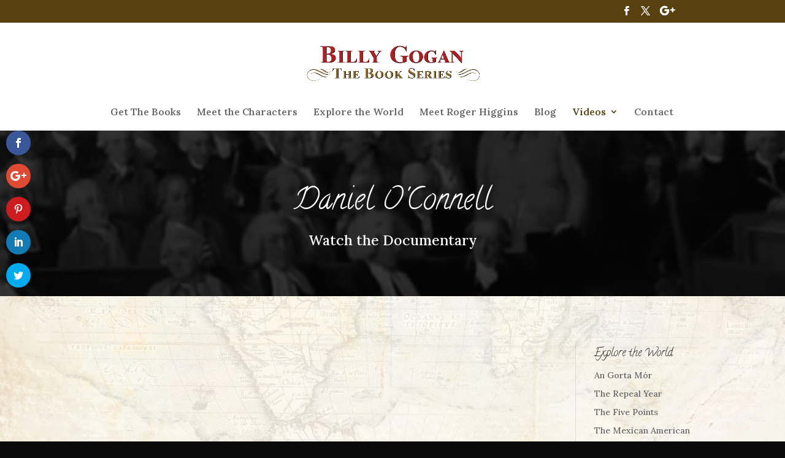

--- FILE ---
content_type: text/css
request_url: https://billygogan.com/wp-content/themes/Divi-Child/style.css?ver=4.27.5
body_size: 1050
content:
@charset "utf-8";
/* CSS Document */

/*
Theme Name:     Divi Child
Theme URI:      http://brickrecycling.com/
Description:    Child theme for the Divi
Author:         Robert Stewart
Author URI:     http://www.ccandg.com/
Template:       Divi                            
Version:        0.1.0
*/

@import url("../Divi/style.css");

/* ========================= FONTS & TEXT ================== */

h1, h2, h3, h4, h5, h6 {
	color: #333;
	padding-bottom: 10px;
	line-height: 1.4em;
	font-weight: 500;
	font-weight: strong;
}

h1 {
	font-size: 45px;
}
h2 {
	font-size: 30px!important;
	color: #584010;
}

h4 {
	font-size: 26px;
}

h5 {
	font-size: 22px;
	line-height: 34px;
}

.white {
	color: #FFF;
}

.white:hover {
	color: #968769;
}

.noshadow {
	text-shadow:none !important;
}

/* ========================== HEADER ======================== */

#top-header .et-social-icon a {
    color: white !important;
}

/* ========================== Buttons ======================== */

a.smallblack {
	color: #fff !important;
	background: #000!important;
	background: -moz-linear-gradient(top, #584010 0%, #000 100%)!important;
	background: -webkit-gradient(linear, left top, left bottom, color-stop(0%,#584010), color-stop(100%,#000))!important;
	background: -webkit-linear-gradient(top, #584010 0%,#000 100%)!important;
	background: -o-linear-gradient(top, #584010 0%,#000 100%)!important;
	background: -ms-linear-gradient(top, #584010 0%,#000 100%)!important;
	background: linear-gradient(to bottom, #584010 0%,#000 100%)!important;

}
/* ========================== CONTENT DIVS======================== */

.facebook-like {
	position: relative;
	margin-top: 25px;
}

.thin {
	padding: 0 !important;
}

.thin .et_pb_text {
	margin-bottom: 0;
}

.et_pb_blurb {
	padding: 30px;
	/*background:rgba(0,0,0,0.7);*/
	border-radius: 10px;
}

.et_pb_blurb_content {
	max-width: 65%;
	text-shadow: 1px 1px 2px rgba(0, 0, 0, 1);
	font-size: 1.25em;
}

.et_pb_member_position {
	color: #886520;
	font-style: italic;
}

.et_pb_blurb_content h4 {
	font-size: 40px;
	margin-bottom: 20px;
	
}

.et_pb_team_member h4 {
	font-size: 28px !important;
}


.et_pb_number_counter h3 {
	padding: 0 0 0 0;
	font-size: 20px;
}

.et_pb_counter_amount {
	padding: 1px 25px 1px 1px;
	font-family: 'Calligraffitti', cursive;
}

.et_pb_counter_title {
	color: #4d3602 !important;
	font-size: 20px;
	font-family: 'Calligraffitti', cursive;
}

.et_pb_image {
	width: 100%;
}
.et_pb_bg_layout_dark {
	color: #968769 !important;
}


h2.jumplink a{
	text-align: center;
	font-size: 40px;
	width: 400px;
	display: block;
	margin: 75px auto 10px;
	
	}

h2.jumplink a:hover {
	color: #584010;
	transition-duration: 1s;
}

/* ======================== CONTACT FORM =======================*/

.control-group {
	margin-bottom: 5px !important;
}

.et_bloom .et_bloom_form_content button {
  width: 75%;
}

.et_bloom .et_bloom_form_container .et_bloom_form_content input {
	padding: 5px !important;
}

.et_pb_contact_submit {
	color: #584010 !important;
	border: 1px solid #584010;
}

/*========================= FOOTER STUFF ========================*/

#main-footer {
	background-color: #584010 !important;
	
}	

#main-footer a  {
	color: white;
}

#main-footer p {
	color: #bbb19d !important;
}

/* ========================= REV SLIDER STUFF =========================*/

div#fullwith_slider_id .et_pb_row {
width: 100%;
}

div#fullwith_slider_id,div#fullwith_slider_id .et_pb_row {
padding: 0 !important;
}

div#fullwith_slider_id .et_pb_text {
margin-bottom: 0;
}

/* =============== AUDIO MODULE ==================*/

.mejs-horizontal-volume-current {
	height: 4px !important;
	
}

.mejs-controls a.mejs-horizontal-volume-slider {
	width: 30px !important;
	float: left;
}

.et_pb_audio_module {
	box-shadow: 5px 5px 5px #777;
}

@media only screen and (max-width: 479px) {

	h2.jumplink a{
		text-align: center;
		font-size: 40px;
		width: 100%;
		display: inline;
		margin: 25px auto;
	}

	
	.et_pb_blurb_0.et_pb_blurb {
 		color: #ffffff !important;
 		padding-right: 25px!important;
 	 	padding-left: 25px!important;
	}


	.et_pb_blurb_content {
  		text-align: center;
		max-width: 100% !important;
		width: 100% !important;
		font-size: 1em;

	}

	h1 {
  		font-size: 30px;
	}
}

@media only screen and (max-width: 970px) {
	h2.jumplink a{
		text-align: center;
		font-size: 40px;
		width: 100%;
		display: inline;
		margin: 25px auto;
	}
	.et_pb_blurb_0.et_pb_blurb {
		padding-left: 10px !important;
		padding-right: 10px!important;
	}

}

--- FILE ---
content_type: text/plain
request_url: https://www.google-analytics.com/j/collect?v=1&_v=j102&a=937531314&t=pageview&_s=1&dl=https%3A%2F%2Fbillygogan.com%2Fdaniel-oconnell%2F&ul=en-us%40posix&dt=Daniel%20O%27Connell%20-%20Billy%20Gogan&sr=1280x720&vp=1280x720&_u=IEBAAEABAAAAACAAI~&jid=1998033457&gjid=894296299&cid=1055927905.1768997326&tid=UA-69343576-1&_gid=1344518119.1768997326&_r=1&_slc=1&z=1795639124
body_size: -450
content:
2,cG-XCPNY6ZVBY